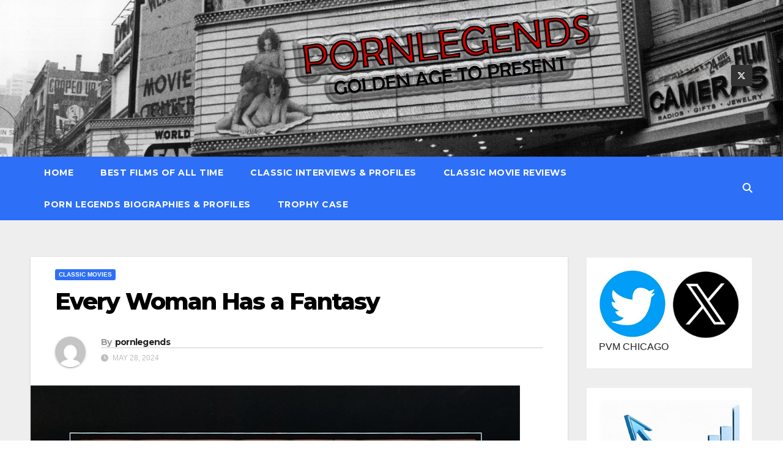

--- FILE ---
content_type: text/html; charset=UTF-8
request_url: https://pornlegends.com/every-woman-has-a-fantasy/
body_size: 13966
content:
<!DOCTYPE html>
<html lang="en-US">
<head>
<meta charset="UTF-8">
<meta name="viewport" content="width=device-width, initial-scale=1">
<link rel="profile" href="http://gmpg.org/xfn/11">
<meta name='robots' content='index, follow, max-image-preview:large, max-snippet:-1, max-video-preview:-1' />
	<style>img:is([sizes="auto" i], [sizes^="auto," i]) { contain-intrinsic-size: 3000px 1500px }</style>
	
	<!-- This site is optimized with the Yoast SEO plugin v26.8 - https://yoast.com/product/yoast-seo-wordpress/ -->
	<title>Every Woman Has a Fantasy - Porn Legends</title>
	<link rel="canonical" href="https://pornlegends.com/every-woman-has-a-fantasy/" />
	<meta property="og:locale" content="en_US" />
	<meta property="og:type" content="article" />
	<meta property="og:title" content="Every Woman Has a Fantasy - Porn Legends" />
	<meta property="og:description" content="EVERY WOMAN HAS A FANTASY (1984) 90 Minutes,p &#8211; Sandra Winters, d &#8211; Edwin Brown. Cast: Rachel Ashley, John Leslie, KristaraBarrington, Erica Boyer, Martina, Lisa Lake, Shantell Day, Robert Byrne, Blake Palmerand David Morris. Just when I was about ready to pack it in .. . just at the time gloom was setting in anda [&hellip;]" />
	<meta property="og:url" content="https://pornlegends.com/every-woman-has-a-fantasy/" />
	<meta property="og:site_name" content="Porn Legends" />
	<meta property="article:published_time" content="2024-05-28T15:04:51+00:00" />
	<meta property="article:modified_time" content="2024-05-28T15:04:53+00:00" />
	<meta property="og:image" content="https://pornlegends.com/wp-content/uploads/2024/05/womanex.jpg" />
	<meta property="og:image:width" content="800" />
	<meta property="og:image:height" content="1264" />
	<meta property="og:image:type" content="image/jpeg" />
	<meta name="author" content="pornlegends" />
	<meta name="twitter:card" content="summary_large_image" />
	<meta name="twitter:label1" content="Written by" />
	<meta name="twitter:data1" content="pornlegends" />
	<meta name="twitter:label2" content="Est. reading time" />
	<meta name="twitter:data2" content="3 minutes" />
	<script type="application/ld+json" class="yoast-schema-graph">{"@context":"https://schema.org","@graph":[{"@type":"Article","@id":"https://pornlegends.com/every-woman-has-a-fantasy/#article","isPartOf":{"@id":"https://pornlegends.com/every-woman-has-a-fantasy/"},"author":{"name":"pornlegends","@id":"https://pornlegends.com/#/schema/person/4d56c1ca6e3fead72cf2e50bad3bd573"},"headline":"Every Woman Has a Fantasy","datePublished":"2024-05-28T15:04:51+00:00","dateModified":"2024-05-28T15:04:53+00:00","mainEntityOfPage":{"@id":"https://pornlegends.com/every-woman-has-a-fantasy/"},"wordCount":496,"publisher":{"@id":"https://pornlegends.com/#organization"},"image":{"@id":"https://pornlegends.com/every-woman-has-a-fantasy/#primaryimage"},"thumbnailUrl":"https://pornlegends.com/wp-content/uploads/2024/05/womanex.jpg","articleSection":["Classic Movies"],"inLanguage":"en-US"},{"@type":"WebPage","@id":"https://pornlegends.com/every-woman-has-a-fantasy/","url":"https://pornlegends.com/every-woman-has-a-fantasy/","name":"Every Woman Has a Fantasy - Porn Legends","isPartOf":{"@id":"https://pornlegends.com/#website"},"primaryImageOfPage":{"@id":"https://pornlegends.com/every-woman-has-a-fantasy/#primaryimage"},"image":{"@id":"https://pornlegends.com/every-woman-has-a-fantasy/#primaryimage"},"thumbnailUrl":"https://pornlegends.com/wp-content/uploads/2024/05/womanex.jpg","datePublished":"2024-05-28T15:04:51+00:00","dateModified":"2024-05-28T15:04:53+00:00","breadcrumb":{"@id":"https://pornlegends.com/every-woman-has-a-fantasy/#breadcrumb"},"inLanguage":"en-US","potentialAction":[{"@type":"ReadAction","target":["https://pornlegends.com/every-woman-has-a-fantasy/"]}]},{"@type":"ImageObject","inLanguage":"en-US","@id":"https://pornlegends.com/every-woman-has-a-fantasy/#primaryimage","url":"https://pornlegends.com/wp-content/uploads/2024/05/womanex.jpg","contentUrl":"https://pornlegends.com/wp-content/uploads/2024/05/womanex.jpg","width":800,"height":1264},{"@type":"BreadcrumbList","@id":"https://pornlegends.com/every-woman-has-a-fantasy/#breadcrumb","itemListElement":[{"@type":"ListItem","position":1,"name":"Home","item":"https://pornlegends.com/"},{"@type":"ListItem","position":2,"name":"Every Woman Has a Fantasy"}]},{"@type":"WebSite","@id":"https://pornlegends.com/#website","url":"https://pornlegends.com/","name":"Porn Legends","description":"","publisher":{"@id":"https://pornlegends.com/#organization"},"potentialAction":[{"@type":"SearchAction","target":{"@type":"EntryPoint","urlTemplate":"https://pornlegends.com/?s={search_term_string}"},"query-input":{"@type":"PropertyValueSpecification","valueRequired":true,"valueName":"search_term_string"}}],"inLanguage":"en-US"},{"@type":"Organization","@id":"https://pornlegends.com/#organization","name":"Porn Legends","url":"https://pornlegends.com/","logo":{"@type":"ImageObject","inLanguage":"en-US","@id":"https://pornlegends.com/#/schema/logo/image/","url":"https://pornlegends.com/wp-content/uploads/2024/04/mAGIC.png","contentUrl":"https://pornlegends.com/wp-content/uploads/2024/04/mAGIC.png","width":540,"height":287,"caption":"Porn Legends"},"image":{"@id":"https://pornlegends.com/#/schema/logo/image/"}},{"@type":"Person","@id":"https://pornlegends.com/#/schema/person/4d56c1ca6e3fead72cf2e50bad3bd573","name":"pornlegends","image":{"@type":"ImageObject","inLanguage":"en-US","@id":"https://pornlegends.com/#/schema/person/image/","url":"https://secure.gravatar.com/avatar/605c732490a199b31d980ab25c41d5bb3ab216a7d4508b5bec18d961d7ec6a47?s=96&d=mm&r=g","contentUrl":"https://secure.gravatar.com/avatar/605c732490a199b31d980ab25c41d5bb3ab216a7d4508b5bec18d961d7ec6a47?s=96&d=mm&r=g","caption":"pornlegends"},"sameAs":["https://pornlegends.com"],"url":"https://pornlegends.com/author/pornlegends/"}]}</script>
	<!-- / Yoast SEO plugin. -->


<link rel='dns-prefetch' href='//fonts.googleapis.com' />
<link rel="alternate" type="application/rss+xml" title="Porn Legends &raquo; Feed" href="https://pornlegends.com/feed/" />
<link rel="alternate" type="application/rss+xml" title="Porn Legends &raquo; Comments Feed" href="https://pornlegends.com/comments/feed/" />
<script>
window._wpemojiSettings = {"baseUrl":"https:\/\/s.w.org\/images\/core\/emoji\/16.0.1\/72x72\/","ext":".png","svgUrl":"https:\/\/s.w.org\/images\/core\/emoji\/16.0.1\/svg\/","svgExt":".svg","source":{"concatemoji":"https:\/\/pornlegends.com\/wp-includes\/js\/wp-emoji-release.min.js?ver=6.8.3"}};
/*! This file is auto-generated */
!function(s,n){var o,i,e;function c(e){try{var t={supportTests:e,timestamp:(new Date).valueOf()};sessionStorage.setItem(o,JSON.stringify(t))}catch(e){}}function p(e,t,n){e.clearRect(0,0,e.canvas.width,e.canvas.height),e.fillText(t,0,0);var t=new Uint32Array(e.getImageData(0,0,e.canvas.width,e.canvas.height).data),a=(e.clearRect(0,0,e.canvas.width,e.canvas.height),e.fillText(n,0,0),new Uint32Array(e.getImageData(0,0,e.canvas.width,e.canvas.height).data));return t.every(function(e,t){return e===a[t]})}function u(e,t){e.clearRect(0,0,e.canvas.width,e.canvas.height),e.fillText(t,0,0);for(var n=e.getImageData(16,16,1,1),a=0;a<n.data.length;a++)if(0!==n.data[a])return!1;return!0}function f(e,t,n,a){switch(t){case"flag":return n(e,"\ud83c\udff3\ufe0f\u200d\u26a7\ufe0f","\ud83c\udff3\ufe0f\u200b\u26a7\ufe0f")?!1:!n(e,"\ud83c\udde8\ud83c\uddf6","\ud83c\udde8\u200b\ud83c\uddf6")&&!n(e,"\ud83c\udff4\udb40\udc67\udb40\udc62\udb40\udc65\udb40\udc6e\udb40\udc67\udb40\udc7f","\ud83c\udff4\u200b\udb40\udc67\u200b\udb40\udc62\u200b\udb40\udc65\u200b\udb40\udc6e\u200b\udb40\udc67\u200b\udb40\udc7f");case"emoji":return!a(e,"\ud83e\udedf")}return!1}function g(e,t,n,a){var r="undefined"!=typeof WorkerGlobalScope&&self instanceof WorkerGlobalScope?new OffscreenCanvas(300,150):s.createElement("canvas"),o=r.getContext("2d",{willReadFrequently:!0}),i=(o.textBaseline="top",o.font="600 32px Arial",{});return e.forEach(function(e){i[e]=t(o,e,n,a)}),i}function t(e){var t=s.createElement("script");t.src=e,t.defer=!0,s.head.appendChild(t)}"undefined"!=typeof Promise&&(o="wpEmojiSettingsSupports",i=["flag","emoji"],n.supports={everything:!0,everythingExceptFlag:!0},e=new Promise(function(e){s.addEventListener("DOMContentLoaded",e,{once:!0})}),new Promise(function(t){var n=function(){try{var e=JSON.parse(sessionStorage.getItem(o));if("object"==typeof e&&"number"==typeof e.timestamp&&(new Date).valueOf()<e.timestamp+604800&&"object"==typeof e.supportTests)return e.supportTests}catch(e){}return null}();if(!n){if("undefined"!=typeof Worker&&"undefined"!=typeof OffscreenCanvas&&"undefined"!=typeof URL&&URL.createObjectURL&&"undefined"!=typeof Blob)try{var e="postMessage("+g.toString()+"("+[JSON.stringify(i),f.toString(),p.toString(),u.toString()].join(",")+"));",a=new Blob([e],{type:"text/javascript"}),r=new Worker(URL.createObjectURL(a),{name:"wpTestEmojiSupports"});return void(r.onmessage=function(e){c(n=e.data),r.terminate(),t(n)})}catch(e){}c(n=g(i,f,p,u))}t(n)}).then(function(e){for(var t in e)n.supports[t]=e[t],n.supports.everything=n.supports.everything&&n.supports[t],"flag"!==t&&(n.supports.everythingExceptFlag=n.supports.everythingExceptFlag&&n.supports[t]);n.supports.everythingExceptFlag=n.supports.everythingExceptFlag&&!n.supports.flag,n.DOMReady=!1,n.readyCallback=function(){n.DOMReady=!0}}).then(function(){return e}).then(function(){var e;n.supports.everything||(n.readyCallback(),(e=n.source||{}).concatemoji?t(e.concatemoji):e.wpemoji&&e.twemoji&&(t(e.twemoji),t(e.wpemoji)))}))}((window,document),window._wpemojiSettings);
</script>
<style id='wp-emoji-styles-inline-css'>

	img.wp-smiley, img.emoji {
		display: inline !important;
		border: none !important;
		box-shadow: none !important;
		height: 1em !important;
		width: 1em !important;
		margin: 0 0.07em !important;
		vertical-align: -0.1em !important;
		background: none !important;
		padding: 0 !important;
	}
</style>
<link rel='stylesheet' id='wp-block-library-css' href='https://pornlegends.com/wp-includes/css/dist/block-library/style.min.css?ver=6.8.3' media='all' />
<style id='wp-block-library-theme-inline-css'>
.wp-block-audio :where(figcaption){color:#555;font-size:13px;text-align:center}.is-dark-theme .wp-block-audio :where(figcaption){color:#ffffffa6}.wp-block-audio{margin:0 0 1em}.wp-block-code{border:1px solid #ccc;border-radius:4px;font-family:Menlo,Consolas,monaco,monospace;padding:.8em 1em}.wp-block-embed :where(figcaption){color:#555;font-size:13px;text-align:center}.is-dark-theme .wp-block-embed :where(figcaption){color:#ffffffa6}.wp-block-embed{margin:0 0 1em}.blocks-gallery-caption{color:#555;font-size:13px;text-align:center}.is-dark-theme .blocks-gallery-caption{color:#ffffffa6}:root :where(.wp-block-image figcaption){color:#555;font-size:13px;text-align:center}.is-dark-theme :root :where(.wp-block-image figcaption){color:#ffffffa6}.wp-block-image{margin:0 0 1em}.wp-block-pullquote{border-bottom:4px solid;border-top:4px solid;color:currentColor;margin-bottom:1.75em}.wp-block-pullquote cite,.wp-block-pullquote footer,.wp-block-pullquote__citation{color:currentColor;font-size:.8125em;font-style:normal;text-transform:uppercase}.wp-block-quote{border-left:.25em solid;margin:0 0 1.75em;padding-left:1em}.wp-block-quote cite,.wp-block-quote footer{color:currentColor;font-size:.8125em;font-style:normal;position:relative}.wp-block-quote:where(.has-text-align-right){border-left:none;border-right:.25em solid;padding-left:0;padding-right:1em}.wp-block-quote:where(.has-text-align-center){border:none;padding-left:0}.wp-block-quote.is-large,.wp-block-quote.is-style-large,.wp-block-quote:where(.is-style-plain){border:none}.wp-block-search .wp-block-search__label{font-weight:700}.wp-block-search__button{border:1px solid #ccc;padding:.375em .625em}:where(.wp-block-group.has-background){padding:1.25em 2.375em}.wp-block-separator.has-css-opacity{opacity:.4}.wp-block-separator{border:none;border-bottom:2px solid;margin-left:auto;margin-right:auto}.wp-block-separator.has-alpha-channel-opacity{opacity:1}.wp-block-separator:not(.is-style-wide):not(.is-style-dots){width:100px}.wp-block-separator.has-background:not(.is-style-dots){border-bottom:none;height:1px}.wp-block-separator.has-background:not(.is-style-wide):not(.is-style-dots){height:2px}.wp-block-table{margin:0 0 1em}.wp-block-table td,.wp-block-table th{word-break:normal}.wp-block-table :where(figcaption){color:#555;font-size:13px;text-align:center}.is-dark-theme .wp-block-table :where(figcaption){color:#ffffffa6}.wp-block-video :where(figcaption){color:#555;font-size:13px;text-align:center}.is-dark-theme .wp-block-video :where(figcaption){color:#ffffffa6}.wp-block-video{margin:0 0 1em}:root :where(.wp-block-template-part.has-background){margin-bottom:0;margin-top:0;padding:1.25em 2.375em}
</style>
<style id='classic-theme-styles-inline-css'>
/*! This file is auto-generated */
.wp-block-button__link{color:#fff;background-color:#32373c;border-radius:9999px;box-shadow:none;text-decoration:none;padding:calc(.667em + 2px) calc(1.333em + 2px);font-size:1.125em}.wp-block-file__button{background:#32373c;color:#fff;text-decoration:none}
</style>
<style id='global-styles-inline-css'>
:root{--wp--preset--aspect-ratio--square: 1;--wp--preset--aspect-ratio--4-3: 4/3;--wp--preset--aspect-ratio--3-4: 3/4;--wp--preset--aspect-ratio--3-2: 3/2;--wp--preset--aspect-ratio--2-3: 2/3;--wp--preset--aspect-ratio--16-9: 16/9;--wp--preset--aspect-ratio--9-16: 9/16;--wp--preset--color--black: #000000;--wp--preset--color--cyan-bluish-gray: #abb8c3;--wp--preset--color--white: #ffffff;--wp--preset--color--pale-pink: #f78da7;--wp--preset--color--vivid-red: #cf2e2e;--wp--preset--color--luminous-vivid-orange: #ff6900;--wp--preset--color--luminous-vivid-amber: #fcb900;--wp--preset--color--light-green-cyan: #7bdcb5;--wp--preset--color--vivid-green-cyan: #00d084;--wp--preset--color--pale-cyan-blue: #8ed1fc;--wp--preset--color--vivid-cyan-blue: #0693e3;--wp--preset--color--vivid-purple: #9b51e0;--wp--preset--gradient--vivid-cyan-blue-to-vivid-purple: linear-gradient(135deg,rgba(6,147,227,1) 0%,rgb(155,81,224) 100%);--wp--preset--gradient--light-green-cyan-to-vivid-green-cyan: linear-gradient(135deg,rgb(122,220,180) 0%,rgb(0,208,130) 100%);--wp--preset--gradient--luminous-vivid-amber-to-luminous-vivid-orange: linear-gradient(135deg,rgba(252,185,0,1) 0%,rgba(255,105,0,1) 100%);--wp--preset--gradient--luminous-vivid-orange-to-vivid-red: linear-gradient(135deg,rgba(255,105,0,1) 0%,rgb(207,46,46) 100%);--wp--preset--gradient--very-light-gray-to-cyan-bluish-gray: linear-gradient(135deg,rgb(238,238,238) 0%,rgb(169,184,195) 100%);--wp--preset--gradient--cool-to-warm-spectrum: linear-gradient(135deg,rgb(74,234,220) 0%,rgb(151,120,209) 20%,rgb(207,42,186) 40%,rgb(238,44,130) 60%,rgb(251,105,98) 80%,rgb(254,248,76) 100%);--wp--preset--gradient--blush-light-purple: linear-gradient(135deg,rgb(255,206,236) 0%,rgb(152,150,240) 100%);--wp--preset--gradient--blush-bordeaux: linear-gradient(135deg,rgb(254,205,165) 0%,rgb(254,45,45) 50%,rgb(107,0,62) 100%);--wp--preset--gradient--luminous-dusk: linear-gradient(135deg,rgb(255,203,112) 0%,rgb(199,81,192) 50%,rgb(65,88,208) 100%);--wp--preset--gradient--pale-ocean: linear-gradient(135deg,rgb(255,245,203) 0%,rgb(182,227,212) 50%,rgb(51,167,181) 100%);--wp--preset--gradient--electric-grass: linear-gradient(135deg,rgb(202,248,128) 0%,rgb(113,206,126) 100%);--wp--preset--gradient--midnight: linear-gradient(135deg,rgb(2,3,129) 0%,rgb(40,116,252) 100%);--wp--preset--font-size--small: 13px;--wp--preset--font-size--medium: 20px;--wp--preset--font-size--large: 36px;--wp--preset--font-size--x-large: 42px;--wp--preset--spacing--20: 0.44rem;--wp--preset--spacing--30: 0.67rem;--wp--preset--spacing--40: 1rem;--wp--preset--spacing--50: 1.5rem;--wp--preset--spacing--60: 2.25rem;--wp--preset--spacing--70: 3.38rem;--wp--preset--spacing--80: 5.06rem;--wp--preset--shadow--natural: 6px 6px 9px rgba(0, 0, 0, 0.2);--wp--preset--shadow--deep: 12px 12px 50px rgba(0, 0, 0, 0.4);--wp--preset--shadow--sharp: 6px 6px 0px rgba(0, 0, 0, 0.2);--wp--preset--shadow--outlined: 6px 6px 0px -3px rgba(255, 255, 255, 1), 6px 6px rgba(0, 0, 0, 1);--wp--preset--shadow--crisp: 6px 6px 0px rgba(0, 0, 0, 1);}:root :where(.is-layout-flow) > :first-child{margin-block-start: 0;}:root :where(.is-layout-flow) > :last-child{margin-block-end: 0;}:root :where(.is-layout-flow) > *{margin-block-start: 24px;margin-block-end: 0;}:root :where(.is-layout-constrained) > :first-child{margin-block-start: 0;}:root :where(.is-layout-constrained) > :last-child{margin-block-end: 0;}:root :where(.is-layout-constrained) > *{margin-block-start: 24px;margin-block-end: 0;}:root :where(.is-layout-flex){gap: 24px;}:root :where(.is-layout-grid){gap: 24px;}body .is-layout-flex{display: flex;}.is-layout-flex{flex-wrap: wrap;align-items: center;}.is-layout-flex > :is(*, div){margin: 0;}body .is-layout-grid{display: grid;}.is-layout-grid > :is(*, div){margin: 0;}.has-black-color{color: var(--wp--preset--color--black) !important;}.has-cyan-bluish-gray-color{color: var(--wp--preset--color--cyan-bluish-gray) !important;}.has-white-color{color: var(--wp--preset--color--white) !important;}.has-pale-pink-color{color: var(--wp--preset--color--pale-pink) !important;}.has-vivid-red-color{color: var(--wp--preset--color--vivid-red) !important;}.has-luminous-vivid-orange-color{color: var(--wp--preset--color--luminous-vivid-orange) !important;}.has-luminous-vivid-amber-color{color: var(--wp--preset--color--luminous-vivid-amber) !important;}.has-light-green-cyan-color{color: var(--wp--preset--color--light-green-cyan) !important;}.has-vivid-green-cyan-color{color: var(--wp--preset--color--vivid-green-cyan) !important;}.has-pale-cyan-blue-color{color: var(--wp--preset--color--pale-cyan-blue) !important;}.has-vivid-cyan-blue-color{color: var(--wp--preset--color--vivid-cyan-blue) !important;}.has-vivid-purple-color{color: var(--wp--preset--color--vivid-purple) !important;}.has-black-background-color{background-color: var(--wp--preset--color--black) !important;}.has-cyan-bluish-gray-background-color{background-color: var(--wp--preset--color--cyan-bluish-gray) !important;}.has-white-background-color{background-color: var(--wp--preset--color--white) !important;}.has-pale-pink-background-color{background-color: var(--wp--preset--color--pale-pink) !important;}.has-vivid-red-background-color{background-color: var(--wp--preset--color--vivid-red) !important;}.has-luminous-vivid-orange-background-color{background-color: var(--wp--preset--color--luminous-vivid-orange) !important;}.has-luminous-vivid-amber-background-color{background-color: var(--wp--preset--color--luminous-vivid-amber) !important;}.has-light-green-cyan-background-color{background-color: var(--wp--preset--color--light-green-cyan) !important;}.has-vivid-green-cyan-background-color{background-color: var(--wp--preset--color--vivid-green-cyan) !important;}.has-pale-cyan-blue-background-color{background-color: var(--wp--preset--color--pale-cyan-blue) !important;}.has-vivid-cyan-blue-background-color{background-color: var(--wp--preset--color--vivid-cyan-blue) !important;}.has-vivid-purple-background-color{background-color: var(--wp--preset--color--vivid-purple) !important;}.has-black-border-color{border-color: var(--wp--preset--color--black) !important;}.has-cyan-bluish-gray-border-color{border-color: var(--wp--preset--color--cyan-bluish-gray) !important;}.has-white-border-color{border-color: var(--wp--preset--color--white) !important;}.has-pale-pink-border-color{border-color: var(--wp--preset--color--pale-pink) !important;}.has-vivid-red-border-color{border-color: var(--wp--preset--color--vivid-red) !important;}.has-luminous-vivid-orange-border-color{border-color: var(--wp--preset--color--luminous-vivid-orange) !important;}.has-luminous-vivid-amber-border-color{border-color: var(--wp--preset--color--luminous-vivid-amber) !important;}.has-light-green-cyan-border-color{border-color: var(--wp--preset--color--light-green-cyan) !important;}.has-vivid-green-cyan-border-color{border-color: var(--wp--preset--color--vivid-green-cyan) !important;}.has-pale-cyan-blue-border-color{border-color: var(--wp--preset--color--pale-cyan-blue) !important;}.has-vivid-cyan-blue-border-color{border-color: var(--wp--preset--color--vivid-cyan-blue) !important;}.has-vivid-purple-border-color{border-color: var(--wp--preset--color--vivid-purple) !important;}.has-vivid-cyan-blue-to-vivid-purple-gradient-background{background: var(--wp--preset--gradient--vivid-cyan-blue-to-vivid-purple) !important;}.has-light-green-cyan-to-vivid-green-cyan-gradient-background{background: var(--wp--preset--gradient--light-green-cyan-to-vivid-green-cyan) !important;}.has-luminous-vivid-amber-to-luminous-vivid-orange-gradient-background{background: var(--wp--preset--gradient--luminous-vivid-amber-to-luminous-vivid-orange) !important;}.has-luminous-vivid-orange-to-vivid-red-gradient-background{background: var(--wp--preset--gradient--luminous-vivid-orange-to-vivid-red) !important;}.has-very-light-gray-to-cyan-bluish-gray-gradient-background{background: var(--wp--preset--gradient--very-light-gray-to-cyan-bluish-gray) !important;}.has-cool-to-warm-spectrum-gradient-background{background: var(--wp--preset--gradient--cool-to-warm-spectrum) !important;}.has-blush-light-purple-gradient-background{background: var(--wp--preset--gradient--blush-light-purple) !important;}.has-blush-bordeaux-gradient-background{background: var(--wp--preset--gradient--blush-bordeaux) !important;}.has-luminous-dusk-gradient-background{background: var(--wp--preset--gradient--luminous-dusk) !important;}.has-pale-ocean-gradient-background{background: var(--wp--preset--gradient--pale-ocean) !important;}.has-electric-grass-gradient-background{background: var(--wp--preset--gradient--electric-grass) !important;}.has-midnight-gradient-background{background: var(--wp--preset--gradient--midnight) !important;}.has-small-font-size{font-size: var(--wp--preset--font-size--small) !important;}.has-medium-font-size{font-size: var(--wp--preset--font-size--medium) !important;}.has-large-font-size{font-size: var(--wp--preset--font-size--large) !important;}.has-x-large-font-size{font-size: var(--wp--preset--font-size--x-large) !important;}
:root :where(.wp-block-pullquote){font-size: 1.5em;line-height: 1.6;}
</style>
<link rel='stylesheet' id='wp-components-css' href='https://pornlegends.com/wp-includes/css/dist/components/style.min.css?ver=6.8.3' media='all' />
<link rel='stylesheet' id='godaddy-styles-css' href='https://pornlegends.com/wp-content/mu-plugins/vendor/wpex/godaddy-launch/includes/Dependencies/GoDaddy/Styles/build/latest.css?ver=2.0.2' media='all' />
<link rel='stylesheet' id='newsup-fonts-css' href='//fonts.googleapis.com/css?family=Montserrat%3A400%2C500%2C700%2C800%7CWork%2BSans%3A300%2C400%2C500%2C600%2C700%2C800%2C900%26display%3Dswap&#038;subset=latin%2Clatin-ext' media='all' />
<link rel='stylesheet' id='bootstrap-css' href='https://pornlegends.com/wp-content/themes/newsup/css/bootstrap.css?ver=6.8.3' media='all' />
<link rel='stylesheet' id='newsup-style-css' href='https://pornlegends.com/wp-content/themes/newslay/style.css?ver=6.8.3' media='all' />
<link rel='stylesheet' id='font-awesome-5-all-css' href='https://pornlegends.com/wp-content/themes/newsup/css/font-awesome/css/all.min.css?ver=6.8.3' media='all' />
<link rel='stylesheet' id='font-awesome-4-shim-css' href='https://pornlegends.com/wp-content/themes/newsup/css/font-awesome/css/v4-shims.min.css?ver=6.8.3' media='all' />
<link rel='stylesheet' id='owl-carousel-css' href='https://pornlegends.com/wp-content/themes/newsup/css/owl.carousel.css?ver=6.8.3' media='all' />
<link rel='stylesheet' id='smartmenus-css' href='https://pornlegends.com/wp-content/themes/newsup/css/jquery.smartmenus.bootstrap.css?ver=6.8.3' media='all' />
<link rel='stylesheet' id='newsup-custom-css-css' href='https://pornlegends.com/wp-content/themes/newsup/inc/ansar/customize/css/customizer.css?ver=1.0' media='all' />
<link rel='stylesheet' id='newsup-style-parent-css' href='https://pornlegends.com/wp-content/themes/newsup/style.css?ver=6.8.3' media='all' />
<link rel='stylesheet' id='newslay-style-css' href='https://pornlegends.com/wp-content/themes/newslay/style.css?ver=1.0' media='all' />
<link rel='stylesheet' id='newslay-default-css-css' href='https://pornlegends.com/wp-content/themes/newslay/css/colors/default.css?ver=6.8.3' media='all' />
<script src="https://pornlegends.com/wp-includes/js/jquery/jquery.min.js?ver=3.7.1" id="jquery-core-js"></script>
<script src="https://pornlegends.com/wp-includes/js/jquery/jquery-migrate.min.js?ver=3.4.1" id="jquery-migrate-js"></script>
<script src="https://pornlegends.com/wp-content/themes/newsup/js/navigation.js?ver=6.8.3" id="newsup-navigation-js"></script>
<script src="https://pornlegends.com/wp-content/themes/newsup/js/bootstrap.js?ver=6.8.3" id="bootstrap-js"></script>
<script src="https://pornlegends.com/wp-content/themes/newsup/js/owl.carousel.min.js?ver=6.8.3" id="owl-carousel-min-js"></script>
<script src="https://pornlegends.com/wp-content/themes/newsup/js/jquery.smartmenus.js?ver=6.8.3" id="smartmenus-js-js"></script>
<script src="https://pornlegends.com/wp-content/themes/newsup/js/jquery.smartmenus.bootstrap.js?ver=6.8.3" id="bootstrap-smartmenus-js-js"></script>
<script src="https://pornlegends.com/wp-content/themes/newsup/js/jquery.marquee.js?ver=6.8.3" id="newsup-marquee-js-js"></script>
<script src="https://pornlegends.com/wp-content/themes/newsup/js/main.js?ver=6.8.3" id="newsup-main-js-js"></script>
<link rel="https://api.w.org/" href="https://pornlegends.com/wp-json/" /><link rel="alternate" title="JSON" type="application/json" href="https://pornlegends.com/wp-json/wp/v2/posts/387" /><link rel="EditURI" type="application/rsd+xml" title="RSD" href="https://pornlegends.com/xmlrpc.php?rsd" />
<meta name="generator" content="WordPress 6.8.3" />
<link rel='shortlink' href='https://pornlegends.com/?p=387' />
<link rel="alternate" title="oEmbed (JSON)" type="application/json+oembed" href="https://pornlegends.com/wp-json/oembed/1.0/embed?url=https%3A%2F%2Fpornlegends.com%2Fevery-woman-has-a-fantasy%2F" />
<link rel="alternate" title="oEmbed (XML)" type="text/xml+oembed" href="https://pornlegends.com/wp-json/oembed/1.0/embed?url=https%3A%2F%2Fpornlegends.com%2Fevery-woman-has-a-fantasy%2F&#038;format=xml" />
 
<style type="text/css" id="custom-background-css">
    .wrapper { background-color: ffffff; }
</style>
    <style type="text/css">
            .site-title,
        .site-description {
            position: absolute;
            clip: rect(1px, 1px, 1px, 1px);
        }
        </style>
    <style id="custom-background-css">
body.custom-background { background-color: #ffffff; }
</style>
	<link rel="icon" href="https://pornlegends.com/wp-content/uploads/2024/04/cropped-PLWeblogo-32x32.jpg" sizes="32x32" />
<link rel="icon" href="https://pornlegends.com/wp-content/uploads/2024/04/cropped-PLWeblogo-192x192.jpg" sizes="192x192" />
<link rel="apple-touch-icon" href="https://pornlegends.com/wp-content/uploads/2024/04/cropped-PLWeblogo-180x180.jpg" />
<meta name="msapplication-TileImage" content="https://pornlegends.com/wp-content/uploads/2024/04/cropped-PLWeblogo-270x270.jpg" />
</head>
<body class="wp-singular post-template-default single single-post postid-387 single-format-standard custom-background wp-custom-logo wp-embed-responsive wp-theme-newsup wp-child-theme-newslay ta-hide-date-author-in-list" >
<div id="page" class="site">
<a class="skip-link screen-reader-text" href="#content">
Skip to content</a>
  <div class="wrapper">
    <header class="mg-headwidget center">
      <!--==================== TOP BAR ====================-->
      <div class="clearfix"></div>
                <div class="mg-nav-widget-area-back" style='background-image: url("https://pornlegends.com/wp-content/uploads/2024/04/PLTheater.jpg" );'>
                    <div class="overlay">
            <div class="inner" > 
                <div class="container-fluid">
    <div class="mg-nav-widget-area">
        <div class="row align-items-center">
                        <div class="col-md-4 col-sm-4 text-center-xs">
                  
            </div>

            <div class="col-md-4 col-sm-4 text-center-xs">
                <div class="navbar-header">
                    <div class="site-logo">
                        <a href="https://pornlegends.com/" class="navbar-brand" rel="home"><img width="540" height="287" src="https://pornlegends.com/wp-content/uploads/2024/04/mAGIC.png" class="custom-logo" alt="Porn Legends" decoding="async" fetchpriority="high" srcset="https://pornlegends.com/wp-content/uploads/2024/04/mAGIC.png 540w, https://pornlegends.com/wp-content/uploads/2024/04/mAGIC-300x159.png 300w" sizes="(max-width: 540px) 100vw, 540px" /></a>                    </div>
                    <div class="site-branding-text d-none">
                                                    <p class="site-title"> <a href="https://pornlegends.com/" rel="home">Porn Legends</a></p>
                                                    <p class="site-description"></p>
                    </div>
                </div>
            </div>


                         <div class="col-md-4 col-sm-4 text-center-xs">
                <ul class="mg-social info-right heacent">
                    
                                            <li><span class="icon-soci x-twitter"><a target="_blank" href="https://twitter.com/PornValleyMedia"><i class="fa-brands fa-x-twitter"></i></a></span></li>
                                      </ul>
             </div>
                    </div>
    </div>
</div>
            </div>
          </div>
        </div>
    <div class="mg-menu-full">
      <nav class="navbar navbar-expand-lg navbar-wp">
        <div class="container-fluid">
          <!-- Right nav -->
                    <div class="m-header align-items-center">
                                                <a class="mobilehomebtn" href="https://pornlegends.com"><span class="fas fa-home"></span></a>
                        <!-- navbar-toggle -->
                        <button class="navbar-toggler mx-auto" type="button" data-toggle="collapse" data-target="#navbar-wp" aria-controls="navbarSupportedContent" aria-expanded="false" aria-label="Toggle navigation">
                          <i class="fas fa-bars"></i>
                        </button>
                        <!-- /navbar-toggle -->
                        <div class="dropdown show mg-search-box pr-2 d-none">
                            <a class="dropdown-toggle msearch ml-auto" href="#" role="button" id="dropdownMenuLink" data-toggle="dropdown" aria-haspopup="true" aria-expanded="false">
                               <i class="fas fa-search"></i>
                            </a>

                            <div class="dropdown-menu searchinner" aria-labelledby="dropdownMenuLink">
                        <form role="search" method="get" id="searchform" action="https://pornlegends.com/">
  <div class="input-group">
    <input type="search" class="form-control" placeholder="Search" value="" name="s" />
    <span class="input-group-btn btn-default">
    <button type="submit" class="btn"> <i class="fas fa-search"></i> </button>
    </span> </div>
</form>                      </div>
                        </div>
                        
                    </div>
                    <!-- /Right nav -->
         
          
                  <div class="collapse navbar-collapse" id="navbar-wp">
                  	<div class="d-md-block">
                  <ul class="nav navbar-nav mr-auto"><li class="nav-item menu-item "><a class="nav-link " href="https://pornlegends.com/" title="Home">Home</a></li><li class="nav-item menu-item page_item dropdown page-item-517"><a class="nav-link" href="https://pornlegends.com/best-films-of-all-time/">BEST FILMS OF ALL TIME</a></li><li class="nav-item menu-item page_item dropdown page-item-549"><a class="nav-link" href="https://pornlegends.com/classic-interviews/">Classic Interviews &amp; Profiles</a></li><li class="nav-item menu-item page_item dropdown page-item-45"><a class="nav-link" href="https://pornlegends.com/classic-movies/">Classic Movie Reviews</a></li><li class="nav-item menu-item page_item dropdown page-item-43"><a class="nav-link" href="https://pornlegends.com/porn-legends/">Porn Legends Biographies &amp; Profiles</a></li><li class="nav-item menu-item page_item dropdown page-item-230"><a class="nav-link" href="https://pornlegends.com/trophy-case/">Trophy Case</a></li></ul>
        				</div>		
              		</div>
                  <!-- Right nav -->
                    <div class="desk-header pl-3 ml-auto my-2 my-lg-0 position-relative align-items-center">
                        <!-- /navbar-toggle -->
                        <div class="dropdown show mg-search-box">
                      <a class="dropdown-toggle msearch ml-auto" href="#" role="button" id="dropdownMenuLink" data-toggle="dropdown" aria-haspopup="true" aria-expanded="false">
                       <i class="fas fa-search"></i>
                      </a>
                      <div class="dropdown-menu searchinner" aria-labelledby="dropdownMenuLink">
                        <form role="search" method="get" id="searchform" action="https://pornlegends.com/">
  <div class="input-group">
    <input type="search" class="form-control" placeholder="Search" value="" name="s" />
    <span class="input-group-btn btn-default">
    <button type="submit" class="btn"> <i class="fas fa-search"></i> </button>
    </span> </div>
</form>                      </div>
                    </div>
                    </div>
                    <!-- /Right nav --> 
          </div>
      </nav> <!-- /Navigation -->
    </div>
</header>
<div class="clearfix"></div> <!-- =========================
     Page Content Section      
============================== -->
<main id="content" class="single-class content">
  <!--container-->
    <div class="container-fluid">
      <!--row-->
        <div class="row">
                  <div class="col-lg-9 col-md-8">
                                <div class="mg-blog-post-box"> 
                    <div class="mg-header">
                        <div class="mg-blog-category"><a class="newsup-categories category-color-1" href="https://pornlegends.com/category/classic-movies/" alt="View all posts in Classic Movies"> 
                                 Classic Movies
                             </a></div>                        <h1 class="title single"> <a title="Permalink to: Every Woman Has a Fantasy">
                            Every Woman Has a Fantasy</a>
                        </h1>
                                                <div class="media mg-info-author-block"> 
                                                        <a class="mg-author-pic" href="https://pornlegends.com/author/pornlegends/"> <img alt='' src='https://secure.gravatar.com/avatar/605c732490a199b31d980ab25c41d5bb3ab216a7d4508b5bec18d961d7ec6a47?s=150&#038;d=mm&#038;r=g' srcset='https://secure.gravatar.com/avatar/605c732490a199b31d980ab25c41d5bb3ab216a7d4508b5bec18d961d7ec6a47?s=300&#038;d=mm&#038;r=g 2x' class='avatar avatar-150 photo' height='150' width='150' decoding='async'/> </a>
                                                        <div class="media-body">
                                                            <h4 class="media-heading"><span>By</span><a href="https://pornlegends.com/author/pornlegends/">pornlegends</a></h4>
                                                            <span class="mg-blog-date"><i class="fas fa-clock"></i> 
                                    May 28, 2024                                </span>
                                                        </div>
                        </div>
                                            </div>
                    <img width="800" height="1264" src="https://pornlegends.com/wp-content/uploads/2024/05/womanex.jpg" class="img-fluid single-featured-image wp-post-image" alt="" decoding="async" srcset="https://pornlegends.com/wp-content/uploads/2024/05/womanex.jpg 800w, https://pornlegends.com/wp-content/uploads/2024/05/womanex-190x300.jpg 190w, https://pornlegends.com/wp-content/uploads/2024/05/womanex-648x1024.jpg 648w, https://pornlegends.com/wp-content/uploads/2024/05/womanex-768x1213.jpg 768w" sizes="(max-width: 800px) 100vw, 800px" />                    <article class="page-content-single small single">
                        
<p>EVERY WOMAN HAS A FANTASY (1984) 90 Minutes,<br>p &#8211; Sandra Winters, d &#8211; Edwin Brown. Cast: Rachel Ashley, John Leslie, Kristara<br>Barrington, Erica Boyer, Martina, Lisa Lake, Shantell Day, Robert Byrne, Blake Palmer<br>and David Morris.<br></p>



<p>Just when I was about ready to pack it in .. . just at the time gloom was setting in and<br>a sense of foreboding crept into my mind that a golden age was not merely fading but<br>heading toward oblivion . . . just when I felt that classic adult films had given way to shot<br>on video garbage and the few feature films were couples oriented (which is fine) but devoid<br>of the passion of the films I longed to see again … just when packaging and marketing<br>seemed to replace artistry and concern for the project . . . just when I began to feel that<br>perhaps I could no longer recognize superlative erotica — only the hint of a doubt came<br>for I still had faith in my own judgement. Even as some critics raved about stuff that looked<br>good, I knew it was routine to empty on the erotic gauge … just at the edge of total despair,<br>along came EVERY WOMAN HAS A FANTASY. Redemption. Then caution. Double check.<br>Triple check. No, I&#8217;m right — this is one of the 10 best adult films ever made and the ultimate<br>&#8216;couples&#8217; film that we had been waiting for.<br></p>



<p>Thank you, Sandra and Edwin (and your friends Summer and Eddie) for showing that a<br>golden age classic could still be made. Rachel Ashley (career performance plus) and John<br>Leslie (one of his three best) equal any screen couple for that elusive element of chemistry<br>Ben (John) becomes intrigued with the female coffee (wine) klatsch that wife Terri (Rachel)<br>attends. His interest grows to obsession as he progresses from listening to his wife in bed<br>to having her tape record a session to hiding in the closet as an eye and ear peeper to<br>demanding that he be in the same room with the group. To accomplish that, he does a<br>TOOTSIE and dresses in drag as Terri&#8217;s out of town cousin. John pulls it off so deftly.<br>The fantasies the ladies tell one another provide the sex scenes, and do not be deceived<br>into thinking they are soft on sex — this is a film that has universal appeal. Women tell me<br>it&#8217;s sensitive and men tell me it&#8217;s downright hot. They use different terms to describe what<br>universal erotic sex is all about. The dialog is racy and sexy as opposed to foul or dirty<br>The group includes Erica, Kristara (as Connie Chu, the famous newscaster), Lisa and<br>Shantell. The best scene is Rachel&#8217;s hotel room fantasy with herself, Martina and Robert Byrne.<br>Usually a comparison of porn stars to Tracy and Hepburn is a ridiculous exercise in<br>journalistic license, but John and Rachel come as close as the adult world ever will. This<br>one drips and oozes with eroticism at times, but mostly it simply shines. Anyone who can&#8217;t<br>appreciate EVERY WOMAN HAS A FANTASY has no ability for evaluating adult cinema.</p>
        <script>
        function pinIt() {
        var e = document.createElement('script');
        e.setAttribute('type','text/javascript');
        e.setAttribute('charset','UTF-8');
        e.setAttribute('src','https://assets.pinterest.com/js/pinmarklet.js?r='+Math.random()*99999999);
        document.body.appendChild(e);
        }
        </script>
        <div class="post-share">
            <div class="post-share-icons cf">
                <a href="https://www.facebook.com/sharer.php?u=https%3A%2F%2Fpornlegends.com%2Fevery-woman-has-a-fantasy%2F" class="link facebook" target="_blank" >
                    <i class="fab fa-facebook"></i>
                </a>
                <a href="http://twitter.com/share?url=https%3A%2F%2Fpornlegends.com%2Fevery-woman-has-a-fantasy%2F&#038;text=Every%20Woman%20Has%20a%20Fantasy" class="link x-twitter" target="_blank">
                    <i class="fa-brands fa-x-twitter"></i>
                </a>
                <a href="mailto:?subject=Every%20Woman%20Has%20a%20Fantasy&#038;body=https%3A%2F%2Fpornlegends.com%2Fevery-woman-has-a-fantasy%2F" class="link email" target="_blank" >
                    <i class="fas fa-envelope"></i>
                </a>
                <a href="https://www.linkedin.com/sharing/share-offsite/?url=https%3A%2F%2Fpornlegends.com%2Fevery-woman-has-a-fantasy%2F&#038;title=Every%20Woman%20Has%20a%20Fantasy" class="link linkedin" target="_blank" >
                    <i class="fab fa-linkedin"></i>
                </a>
                <a href="https://telegram.me/share/url?url=https%3A%2F%2Fpornlegends.com%2Fevery-woman-has-a-fantasy%2F&#038;text&#038;title=Every%20Woman%20Has%20a%20Fantasy" class="link telegram" target="_blank" >
                    <i class="fab fa-telegram"></i>
                </a>
                <a href="javascript:pinIt();" class="link pinterest">
                    <i class="fab fa-pinterest"></i>
                </a>
                <a class="print-r" href="javascript:window.print()">
                    <i class="fas fa-print"></i>
                </a>  
            </div>
        </div>
                            <div class="clearfix mb-3"></div>
                        
	<nav class="navigation post-navigation" aria-label="Posts">
		<h2 class="screen-reader-text">Post navigation</h2>
		<div class="nav-links"><div class="nav-previous"><a href="https://pornlegends.com/up-coming/" rel="prev">Up &amp; Coming <div class="fa fa-angle-double-right"></div><span></span></a></div><div class="nav-next"><a href="https://pornlegends.com/all-the-way-in/" rel="next"><div class="fa fa-angle-double-left"></div><span></span> All The Way In</a></div></div>
	</nav>                                          </article>
                </div>
                        <div class="media mg-info-author-block">
            <a class="mg-author-pic" href="https://pornlegends.com/author/pornlegends/"><img alt='' src='https://secure.gravatar.com/avatar/605c732490a199b31d980ab25c41d5bb3ab216a7d4508b5bec18d961d7ec6a47?s=150&#038;d=mm&#038;r=g' srcset='https://secure.gravatar.com/avatar/605c732490a199b31d980ab25c41d5bb3ab216a7d4508b5bec18d961d7ec6a47?s=300&#038;d=mm&#038;r=g 2x' class='avatar avatar-150 photo' height='150' width='150' loading='lazy' decoding='async'/></a>
                <div class="media-body">
                  <h4 class="media-heading">By <a href ="https://pornlegends.com/author/pornlegends/">pornlegends</a></h4>
                  <p></p>
                </div>
            </div>
                <div class="mg-featured-slider p-3 mb-4">
            <!--Start mg-realated-slider -->
            <!-- mg-sec-title -->
            <div class="mg-sec-title">
                <h4>Related Post</h4>
            </div>
            <!-- // mg-sec-title -->
            <div class="row">
                <!-- featured_post -->
                                    <!-- blog -->
                    <div class="col-md-4">
                        <div class="mg-blog-post-3 minh back-img mb-md-0 mb-2" 
                                                style="background-image: url('https://pornlegends.com/wp-content/uploads/2024/10/seven.jpg');" >
                            <div class="mg-blog-inner">
                                <div class="mg-blog-category"><a class="newsup-categories category-color-1" href="https://pornlegends.com/category/classic-movies/" alt="View all posts in Classic Movies"> 
                                 Classic Movies
                             </a></div>                                <h4 class="title"> <a href="https://pornlegends.com/takin-it-to-the-limit-6-nastier-than-ever/" title="Permalink to: Takin&#8217; It to the Limit 6: Nastier Than Ever">
                                  Takin&#8217; It to the Limit 6: Nastier Than Ever</a>
                                 </h4>
                                <div class="mg-blog-meta"> 
                                                                        <span class="mg-blog-date">
                                        <i class="fas fa-clock"></i>
                                        Oct 8, 2024                                    </span>
                                            <a class="auth" href="https://pornlegends.com/author/pornlegends/">
            <i class="fas fa-user-circle"></i>pornlegends        </a>
     
                                </div>   
                            </div>
                        </div>
                    </div>
                    <!-- blog -->
                                        <!-- blog -->
                    <div class="col-md-4">
                        <div class="mg-blog-post-3 minh back-img mb-md-0 mb-2" 
                                                style="background-image: url('https://pornlegends.com/wp-content/uploads/2024/09/evil.jpg');" >
                            <div class="mg-blog-inner">
                                <div class="mg-blog-category"><a class="newsup-categories category-color-1" href="https://pornlegends.com/category/classic-movies/" alt="View all posts in Classic Movies"> 
                                 Classic Movies
                             </a></div>                                <h4 class="title"> <a href="https://pornlegends.com/mystic-pieces/" title="Permalink to: Mystic Pieces">
                                  Mystic Pieces</a>
                                 </h4>
                                <div class="mg-blog-meta"> 
                                                                        <span class="mg-blog-date">
                                        <i class="fas fa-clock"></i>
                                        Sep 24, 2024                                    </span>
                                            <a class="auth" href="https://pornlegends.com/author/pornlegends/">
            <i class="fas fa-user-circle"></i>pornlegends        </a>
     
                                </div>   
                            </div>
                        </div>
                    </div>
                    <!-- blog -->
                                        <!-- blog -->
                    <div class="col-md-4">
                        <div class="mg-blog-post-3 minh back-img mb-md-0 mb-2" 
                                                style="background-image: url('https://pornlegends.com/wp-content/uploads/2024/09/Grand22.jpg');" >
                            <div class="mg-blog-inner">
                                <div class="mg-blog-category"><a class="newsup-categories category-color-1" href="https://pornlegends.com/category/classic-movies/" alt="View all posts in Classic Movies"> 
                                 Classic Movies
                             </a></div>                                <h4 class="title"> <a href="https://pornlegends.com/grand-prixxx/" title="Permalink to: Grand Prixxx">
                                  Grand Prixxx</a>
                                 </h4>
                                <div class="mg-blog-meta"> 
                                                                        <span class="mg-blog-date">
                                        <i class="fas fa-clock"></i>
                                        Sep 20, 2024                                    </span>
                                            <a class="auth" href="https://pornlegends.com/author/pornlegends/">
            <i class="fas fa-user-circle"></i>pornlegends        </a>
     
                                </div>   
                            </div>
                        </div>
                    </div>
                    <!-- blog -->
                                </div> 
        </div>
        <!--End mg-realated-slider -->
                </div>
        <aside class="col-lg-3 col-md-4 sidebar-sticky">
                
<aside id="secondary" class="widget-area" role="complementary">
	<div id="sidebar-right" class="mg-sidebar">
		<div id="block-2" class="mg-widget widget_block widget_media_image"><div class="wp-block-image">
<figure class="aligncenter size-full"><a href="https://twitter.com/PornValleyMedia"><img loading="lazy" decoding="async" width="300" height="145" src="https://pornlegends.com/wp-content/uploads/2024/04/TwitterBanner.jpg" alt="" class="wp-image-57"/></a><figcaption class="wp-element-caption">PVM CHICAGO</figcaption></figure></div></div><div id="block-12" class="mg-widget widget_block widget_media_image"><div class="wp-block-image">
<figure class="aligncenter size-full"><a href="https://pvmchicago.net/"><img loading="lazy" decoding="async" width="300" height="300" src="https://pornlegends.com/wp-content/uploads/2024/04/Firefly-PVM-25987-copy.jpg" alt="" class="wp-image-188" srcset="https://pornlegends.com/wp-content/uploads/2024/04/Firefly-PVM-25987-copy.jpg 300w, https://pornlegends.com/wp-content/uploads/2024/04/Firefly-PVM-25987-copy-150x150.jpg 150w" sizes="auto, (max-width: 300px) 100vw, 300px" /></a></figure></div></div><div id="block-3" class="mg-widget widget_block widget_media_image"><div class="wp-block-image">
<figure class="aligncenter size-full"><a href="https://brittanyandrews.com/"><img loading="lazy" decoding="async" width="290" height="300" src="https://pornlegends.com/wp-content/uploads/2024/04/BannerDJ.jpg" alt="" class="wp-image-58"/></a><figcaption class="wp-element-caption">MISS BRITTANY ANDREWS</figcaption></figure></div></div><div id="block-4" class="mg-widget widget_block widget_media_image"><div class="wp-block-image">
<figure class="aligncenter size-full"><a href="https://www.linzeeryder.net/"><img loading="lazy" decoding="async" width="300" height="300" src="https://pornlegends.com/wp-content/uploads/2024/04/bannerRyderBannerEX-300x300-2.jpg" alt="" class="wp-image-59" srcset="https://pornlegends.com/wp-content/uploads/2024/04/bannerRyderBannerEX-300x300-2.jpg 300w, https://pornlegends.com/wp-content/uploads/2024/04/bannerRyderBannerEX-300x300-2-150x150.jpg 150w" sizes="auto, (max-width: 300px) 100vw, 300px" /></a><figcaption class="wp-element-caption">LINZEE RYDER</figcaption></figure></div></div><div id="block-5" class="mg-widget widget_block widget_media_image"><div class="wp-block-image">
<figure class="aligncenter size-full"><a href="https://nookies.com/"><img loading="lazy" decoding="async" width="300" height="245" src="https://pornlegends.com/wp-content/uploads/2024/04/bannernookiebanner-300x245-1.jpg" alt="" class="wp-image-60"/></a><figcaption class="wp-element-caption">NOOKIES</figcaption></figure></div></div><div id="block-6" class="mg-widget widget_block widget_media_image"><div class="wp-block-image">
<figure class="aligncenter size-full"><a href="https://www.instagram.com/gigidiorsfw/"><img loading="lazy" decoding="async" width="300" height="300" src="https://pornlegends.com/wp-content/uploads/2024/04/bannerGDBanner01.jpg" alt="" class="wp-image-61" srcset="https://pornlegends.com/wp-content/uploads/2024/04/bannerGDBanner01.jpg 300w, https://pornlegends.com/wp-content/uploads/2024/04/bannerGDBanner01-150x150.jpg 150w" sizes="auto, (max-width: 300px) 100vw, 300px" /></a><figcaption class="wp-element-caption">GIGI DIOR</figcaption></figure></div></div><div id="block-7" class="mg-widget widget_block widget_media_image"><div class="wp-block-image">
<figure class="aligncenter size-full"><a href="https://www.loyalfans.com/lucipower"><img loading="lazy" decoding="async" width="300" height="400" src="https://pornlegends.com/wp-content/uploads/2024/04/bannerPowerBanner-1.jpg" alt="" class="wp-image-62" srcset="https://pornlegends.com/wp-content/uploads/2024/04/bannerPowerBanner-1.jpg 300w, https://pornlegends.com/wp-content/uploads/2024/04/bannerPowerBanner-1-225x300.jpg 225w" sizes="auto, (max-width: 300px) 100vw, 300px" /></a><figcaption class="wp-element-caption">LUCI POWER</figcaption></figure></div></div><div id="block-8" class="mg-widget widget_block widget_media_image"><div class="wp-block-image">
<figure class="aligncenter size-full"><a href="https://slutinspection.com/"><img loading="lazy" decoding="async" width="199" height="300" src="https://pornlegends.com/wp-content/uploads/2024/04/bannerSlutPic-199x300-1.jpg" alt="" class="wp-image-63"/></a><figcaption class="wp-element-caption">SLUT INSPECTION</figcaption></figure></div></div><div id="block-9" class="mg-widget widget_block widget_media_image"><div class="wp-block-image">
<figure class="aligncenter size-full is-resized"><a href="https://onlyfans.com/crystalclarkxo"><img loading="lazy" decoding="async" width="300" height="382" src="https://pornlegends.com/wp-content/uploads/2024/04/bannerCrystal-Clarkbanner.jpg" alt="" class="wp-image-64" style="width:300px;height:auto" srcset="https://pornlegends.com/wp-content/uploads/2024/04/bannerCrystal-Clarkbanner.jpg 300w, https://pornlegends.com/wp-content/uploads/2024/04/bannerCrystal-Clarkbanner-236x300.jpg 236w" sizes="auto, (max-width: 300px) 100vw, 300px" /></a><figcaption class="wp-element-caption"> CRYSTAL CLARK</figcaption></figure></div></div><div id="block-10" class="mg-widget widget_block widget_media_image"><div class="wp-block-image">
<figure class="aligncenter size-full"><a href="https://pinxsters.com/"><img loading="lazy" decoding="async" width="300" height="300" src="https://pornlegends.com/wp-content/uploads/2024/04/BannerPinxFREE-300x300-1.jpg" alt="" class="wp-image-65" srcset="https://pornlegends.com/wp-content/uploads/2024/04/BannerPinxFREE-300x300-1.jpg 300w, https://pornlegends.com/wp-content/uploads/2024/04/BannerPinxFREE-300x300-1-150x150.jpg 150w" sizes="auto, (max-width: 300px) 100vw, 300px" /></a><figcaption class="wp-element-caption">PinXsters</figcaption></figure></div></div>	</div>
</aside><!-- #secondary -->
        </aside>
        </div>
      <!--row-->
    </div>
  <!--container-->
</main>
    <div class="container-fluid missed-section mg-posts-sec-inner">
          
        <div class="missed-inner">
            <div class="row">
                                <div class="col-md-12">
                    <div class="mg-sec-title">
                        <!-- mg-sec-title -->
                        <h4>You missed</h4>
                    </div>
                </div>
                                <!--col-md-3-->
                <div class="col-lg-3 col-sm-6 pulse animated">
                    <div class="mg-blog-post-3 minh back-img mb-lg-0"  style="background-image: url('https://pornlegends.com/wp-content/uploads/2024/10/Amber2ex.jpg');" >
                        <a class="link-div" href="https://pornlegends.com/keli-richards/"></a>
                        <div class="mg-blog-inner">
                        <div class="mg-blog-category"><a class="newsup-categories category-color-1" href="https://pornlegends.com/category/porn-legends/" alt="View all posts in Porn Legends"> 
                                 Porn Legends
                             </a></div> 
                        <h4 class="title"> <a href="https://pornlegends.com/keli-richards/" title="Permalink to: Keli Richards"> Keli Richards</a> </h4>
                                    <div class="mg-blog-meta"> 
                    <span class="mg-blog-date"><i class="fas fa-clock"></i>
            <a href="https://pornlegends.com/2024/10/">
                October 24, 2024            </a>
        </span>
            <a class="auth" href="https://pornlegends.com/author/pornlegends/">
            <i class="fas fa-user-circle"></i>pornlegends        </a>
            </div> 
                            </div>
                    </div>
                </div>
                <!--/col-md-3-->
                                <!--col-md-3-->
                <div class="col-lg-3 col-sm-6 pulse animated">
                    <div class="mg-blog-post-3 minh back-img mb-lg-0"  style="background-image: url('https://pornlegends.com/wp-content/uploads/2024/10/Amber1ex.jpg');" >
                        <a class="link-div" href="https://pornlegends.com/amber-lynn/"></a>
                        <div class="mg-blog-inner">
                        <div class="mg-blog-category"><a class="newsup-categories category-color-1" href="https://pornlegends.com/category/porn-legends/" alt="View all posts in Porn Legends"> 
                                 Porn Legends
                             </a></div> 
                        <h4 class="title"> <a href="https://pornlegends.com/amber-lynn/" title="Permalink to: Amber Lynn"> Amber Lynn</a> </h4>
                                    <div class="mg-blog-meta"> 
                    <span class="mg-blog-date"><i class="fas fa-clock"></i>
            <a href="https://pornlegends.com/2024/10/">
                October 24, 2024            </a>
        </span>
            <a class="auth" href="https://pornlegends.com/author/pornlegends/">
            <i class="fas fa-user-circle"></i>pornlegends        </a>
            </div> 
                            </div>
                    </div>
                </div>
                <!--/col-md-3-->
                                <!--col-md-3-->
                <div class="col-lg-3 col-sm-6 pulse animated">
                    <div class="mg-blog-post-3 minh back-img mb-lg-0"  style="background-image: url('https://pornlegends.com/wp-content/uploads/2024/10/seven.jpg');" >
                        <a class="link-div" href="https://pornlegends.com/takin-it-to-the-limit-6-nastier-than-ever/"></a>
                        <div class="mg-blog-inner">
                        <div class="mg-blog-category"><a class="newsup-categories category-color-1" href="https://pornlegends.com/category/classic-movies/" alt="View all posts in Classic Movies"> 
                                 Classic Movies
                             </a></div> 
                        <h4 class="title"> <a href="https://pornlegends.com/takin-it-to-the-limit-6-nastier-than-ever/" title="Permalink to: Takin&#8217; It to the Limit 6: Nastier Than Ever"> Takin&#8217; It to the Limit 6: Nastier Than Ever</a> </h4>
                                    <div class="mg-blog-meta"> 
                    <span class="mg-blog-date"><i class="fas fa-clock"></i>
            <a href="https://pornlegends.com/2024/10/">
                October 8, 2024            </a>
        </span>
            <a class="auth" href="https://pornlegends.com/author/pornlegends/">
            <i class="fas fa-user-circle"></i>pornlegends        </a>
            </div> 
                            </div>
                    </div>
                </div>
                <!--/col-md-3-->
                                <!--col-md-3-->
                <div class="col-lg-3 col-sm-6 pulse animated">
                    <div class="mg-blog-post-3 minh back-img mb-lg-0"  style="background-image: url('https://pornlegends.com/wp-content/uploads/2024/09/brandy1.jpg');" >
                        <a class="link-div" href="https://pornlegends.com/pop-cult-master-profiles-brandy-alexandre/"></a>
                        <div class="mg-blog-inner">
                        <div class="mg-blog-category"><a class="newsup-categories category-color-1" href="https://pornlegends.com/category/classic-interviews/" alt="View all posts in Classic Interviews"> 
                                 Classic Interviews
                             </a></div> 
                        <h4 class="title"> <a href="https://pornlegends.com/pop-cult-master-profiles-brandy-alexandre/" title="Permalink to: Pop Cult Master Profiles Brandy Alexandre"> Pop Cult Master Profiles Brandy Alexandre</a> </h4>
                                    <div class="mg-blog-meta"> 
                    <span class="mg-blog-date"><i class="fas fa-clock"></i>
            <a href="https://pornlegends.com/2024/09/">
                September 27, 2024            </a>
        </span>
            <a class="auth" href="https://pornlegends.com/author/pornlegends/">
            <i class="fas fa-user-circle"></i>pornlegends        </a>
            </div> 
                            </div>
                    </div>
                </div>
                <!--/col-md-3-->
                            </div>
        </div>
            </div>
    <!--==================== FOOTER AREA ====================-->
        <footer class="footer back-img" >
        <div class="overlay" >
                <!--Start mg-footer-widget-area-->
                <div class="mg-footer-widget-area">
            <div class="container-fluid">
                <div class="row">
                    <div id="block-11" class="col-md-4 rotateInDownLeft animated mg-widget widget_block widget_media_image">
<figure class="wp-block-image size-full"><img loading="lazy" decoding="async" width="512" height="218" src="https://pornlegends.com/wp-content/uploads/2024/04/PLWeblogoFooter.jpg" alt="" class="wp-image-187" srcset="https://pornlegends.com/wp-content/uploads/2024/04/PLWeblogoFooter.jpg 512w, https://pornlegends.com/wp-content/uploads/2024/04/PLWeblogoFooter-300x128.jpg 300w" sizes="auto, (max-width: 512px) 100vw, 512px" /></figure>
</div>                </div>
                <!--/row-->
            </div>
            <!--/container-->
        </div>
                <!--End mg-footer-widget-area-->
            <!--Start mg-footer-widget-area-->
        <div class="mg-footer-bottom-area">
            <div class="container-fluid">
                            <div class="divide-line"></div>
                            <div class="row align-items-center">
                    <!--col-md-4-->
                    <div class="col-md-6">
                        <div class="site-logo">
                            <a href="https://pornlegends.com/" class="navbar-brand" rel="home"><img width="540" height="287" src="https://pornlegends.com/wp-content/uploads/2024/04/mAGIC.png" class="custom-logo" alt="Porn Legends" decoding="async" srcset="https://pornlegends.com/wp-content/uploads/2024/04/mAGIC.png 540w, https://pornlegends.com/wp-content/uploads/2024/04/mAGIC-300x159.png 300w" sizes="(max-width: 540px) 100vw, 540px" /></a>                        </div>
                                            </div>
                    
                    <div class="col-md-6 text-right text-xs">
                        <ul class="mg-social">
                                    <li>
            <a target="_blank" href="https://twitter.com/PornValleyMedia">
                <span class="icon-soci x-twitter">
                    <i class="fa-brands fa-x-twitter"></i>
                </span>
            </a>
        </li>
                <!--/col-md-4-->  
         
                        </ul>
                    </div>
                </div>
                <!--/row-->
            </div>
            <!--/container-->
        </div>
        <!--End mg-footer-widget-area-->
                <div class="mg-footer-copyright">
                        <div class="container-fluid">
            <div class="row">
                 
                <div class="col-md-6 text-xs "> 
                    <p>
                    <a href="https://wordpress.org/">
                    Proudly powered by WordPress                    </a>
                    <span class="sep"> | </span>
                    Theme: Newsup by <a href="https://themeansar.com/" rel="designer">Themeansar</a>.                    </p>
                </div>
                                            <div class="col-md-6 text-md-right text-xs">
                            <ul class="info-right justify-content-center justify-content-md-end "><li class="nav-item menu-item "><a class="nav-link " href="https://pornlegends.com/" title="Home">Home</a></li><li class="nav-item menu-item page_item dropdown page-item-517"><a class="nav-link" href="https://pornlegends.com/best-films-of-all-time/">BEST FILMS OF ALL TIME</a></li><li class="nav-item menu-item page_item dropdown page-item-549"><a class="nav-link" href="https://pornlegends.com/classic-interviews/">Classic Interviews &amp; Profiles</a></li><li class="nav-item menu-item page_item dropdown page-item-45"><a class="nav-link" href="https://pornlegends.com/classic-movies/">Classic Movie Reviews</a></li><li class="nav-item menu-item page_item dropdown page-item-43"><a class="nav-link" href="https://pornlegends.com/porn-legends/">Porn Legends Biographies &amp; Profiles</a></li><li class="nav-item menu-item page_item dropdown page-item-230"><a class="nav-link" href="https://pornlegends.com/trophy-case/">Trophy Case</a></li></ul>
                        </div>
                                    </div>
            </div>
        </div>
                </div>
        <!--/overlay-->
        </div>
    </footer>
    <!--/footer-->
  </div>
    <!--/wrapper-->
    <!--Scroll To Top-->
        <a href="#" class="ta_upscr bounceInup animated"><i class="fas fa-angle-up"></i></a>
    <!-- /Scroll To Top -->
<script type="speculationrules">
{"prefetch":[{"source":"document","where":{"and":[{"href_matches":"\/*"},{"not":{"href_matches":["\/wp-*.php","\/wp-admin\/*","\/wp-content\/uploads\/*","\/wp-content\/*","\/wp-content\/plugins\/*","\/wp-content\/themes\/newslay\/*","\/wp-content\/themes\/newsup\/*","\/*\\?(.+)"]}},{"not":{"selector_matches":"a[rel~=\"nofollow\"]"}},{"not":{"selector_matches":".no-prefetch, .no-prefetch a"}}]},"eagerness":"conservative"}]}
</script>
	<style>
		.wp-block-search .wp-block-search__label::before, .mg-widget .wp-block-group h2:before, .mg-sidebar .mg-widget .wtitle::before, .mg-sec-title h4::before, footer .mg-widget h6::before {
			background: inherit;
		}
	</style>
	<script src="https://pornlegends.com/wp-content/themes/newsup/js/custom.js?ver=6.8.3" id="newsup-custom-js"></script>
	<script>
	/(trident|msie)/i.test(navigator.userAgent)&&document.getElementById&&window.addEventListener&&window.addEventListener("hashchange",function(){var t,e=location.hash.substring(1);/^[A-z0-9_-]+$/.test(e)&&(t=document.getElementById(e))&&(/^(?:a|select|input|button|textarea)$/i.test(t.tagName)||(t.tabIndex=-1),t.focus())},!1);
	</script>
			<script>'undefined'=== typeof _trfq || (window._trfq = []);'undefined'=== typeof _trfd && (window._trfd=[]),
                _trfd.push({'tccl.baseHost':'secureserver.net'}),
                _trfd.push({'ap':'wpaas_v2'},
                    {'server':'998503d06f58'},
                    {'pod':'c26-prod-p3-us-west-2'},
                                        {'xid':'45426481'},
                    {'wp':'6.8.3'},
                    {'php':'8.2.30'},
                    {'loggedin':'0'},
                    {'cdn':'1'},
                    {'builder':'wp-block-editor'},
                    {'theme':'newsup'},
                    {'wds':'0'},
                    {'wp_alloptions_count':'202'},
                    {'wp_alloptions_bytes':'52209'},
                    {'gdl_coming_soon_page':'0'}
                    , {'appid':'619267'}                 );
            var trafficScript = document.createElement('script'); trafficScript.src = 'https://img1.wsimg.com/signals/js/clients/scc-c2/scc-c2.min.js'; window.document.head.appendChild(trafficScript);</script>
		<script>window.addEventListener('click', function (elem) { var _elem$target, _elem$target$dataset, _window, _window$_trfq; return (elem === null || elem === void 0 ? void 0 : (_elem$target = elem.target) === null || _elem$target === void 0 ? void 0 : (_elem$target$dataset = _elem$target.dataset) === null || _elem$target$dataset === void 0 ? void 0 : _elem$target$dataset.eid) && ((_window = window) === null || _window === void 0 ? void 0 : (_window$_trfq = _window._trfq) === null || _window$_trfq === void 0 ? void 0 : _window$_trfq.push(["cmdLogEvent", "click", elem.target.dataset.eid]));});</script>
		<script src='https://img1.wsimg.com/traffic-assets/js/tccl-tti.min.js' onload="window.tti.calculateTTI()"></script>
		</body>
</html>